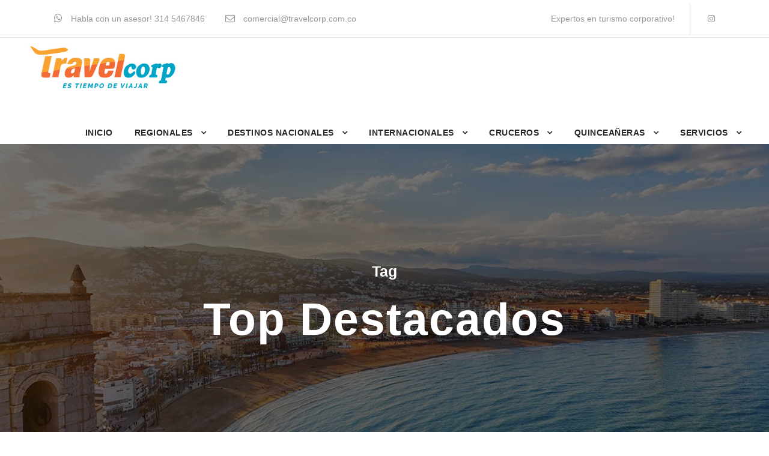

--- FILE ---
content_type: text/css
request_url: https://travelcorp.com.co/wp-content/litespeed/ucss/5e51bbc8781e0957b9e9d9e744a62925.css?ver=d12a6
body_size: 7152
content:
ul{box-sizing:border-box}:root{--wp--preset--font-size--normal:16px;--wp--preset--font-size--huge:42px}html :where([style*=border-right-color]){border-right-style:solid}html :where([style*=border-width]){border-style:solid}html :where([style*=border-bottom-width]){border-bottom-style:solid}html :where(img[class*=wp-image-]){height:auto;max-width:100%}@font-face{font-display:swap;font-family:"FontAwesome";src:url(/wp-content/plugins/goodlayers-core/plugins/fontawesome/fontawesome-webfont.eot?v=4.7.0);src:url(/wp-content/plugins/goodlayers-core/plugins/fontawesome/fontawesome-webfont.eot?#iefix&v=4.7.0)format("embedded-opentype"),url(/wp-content/plugins/goodlayers-core/plugins/fontawesome/fontawesome-webfont.woff2?v=4.7.0)format("woff2"),url(/wp-content/plugins/goodlayers-core/plugins/fontawesome/fontawesome-webfont.woff?v=4.7.0)format("woff"),url(/wp-content/plugins/goodlayers-core/plugins/fontawesome/fontawesome-webfont.ttf?v=4.7.0)format("truetype"),url(/wp-content/plugins/goodlayers-core/plugins/fontawesome/fontawesome-webfont.svg?v=4.7.0#fontawesomeregular)format("svg");font-weight:400;font-style:normal;font-display:block}.fa{display:inline-block;font:14px/1 FontAwesome;font-size:inherit;text-rendering:auto;-webkit-font-smoothing:antialiased;-moz-osx-font-smoothing:grayscale}.fa-envelope-o:before{content:""}.fa-heart:before{content:""}.fa-star:before{content:""}.fa-close:before{content:""}.fa-headphones:before{content:""}.fa-info-circle:before{content:""}.fa-eye:before{content:""}.fa-plane:before{content:""}.fa-calendar:before{content:""}.fa-heart-o:before{content:""}.fa-phone:before{content:""}.fa-users:before{content:""}.fa-bars:before{content:""}.fa-angle-up:before{content:""}.fa-dollar:before{content:""}.fa-instagram:before{content:""}.fa-arrow-circle-o-right:before{content:""}.fa-dot-circle-o:before{content:""}.fa-cab:before{content:""}.fa-support:before{content:""}.fa-whatsapp:before{content:""}@font-face{font-display:swap;font-family:ElegantIcons;src:url(/wp-content/plugins/goodlayers-core/plugins/elegant/ElegantIcons.eot);src:url(/wp-content/plugins/goodlayers-core/plugins/elegant/ElegantIcons.eot?#iefix)format("embedded-opentype"),url(/wp-content/plugins/goodlayers-core/plugins/elegant/ElegantIcons.woff)format("woff"),url(/wp-content/plugins/goodlayers-core/plugins/elegant/ElegantIcons.ttf)format("truetype"),url(/wp-content/plugins/goodlayers-core/plugins/elegant/ElegantIcons.svg#ElegantIcons)format("svg");font-weight:400;font-style:normal;font-display:block}.icon_clock_alt,.icon_close,.icon_compass_alt,.icon_images,.icon_phone,.icon_ribbon_alt,.icon_star_alt{font-family:ElegantIcons;speak:none;font-style:normal;font-weight:400;font-variant:normal;text-transform:none;line-height:1;-webkit-font-smoothing:antialiased}.icon_close:before{content:"M"}.icon_clock_alt:before{content:"}"}.icon_images:before{content:""}.icon_ribbon_alt:before{content:""}.icon_compass_alt:before{content:""}.icon_star_alt:before{content:""}.icon_phone:before{content:""}@font-face{font-display:swap;font-family:lg;src:url(/wp-content/plugins/goodlayers-core/plugins/skin-lightgallery/lg.woff2?io9a6k)format("woff2"),url(/wp-content/plugins/goodlayers-core/plugins/skin-lightgallery/lg.ttf?io9a6k)format("truetype"),url(/wp-content/plugins/goodlayers-core/plugins/skin-lightgallery/lg.woff?io9a6k)format("woff"),url(/wp-content/plugins/goodlayers-core/plugins/skin-lightgallery/lg.svg?io9a6k#lg)format("svg");font-weight:400;font-style:normal;font-display:block}.gdlr-core-page-builder-body{-webkit-font-smoothing:antialiased;-moz-osx-font-smoothing:grayscale}.gdlr-core-page-builder-body p{margin-top:0;margin-bottom:20px;font-size:inherit;line-height:inherit}.gdlr-core-page-builder-body ul{margin-top:0}.gdlr-core-page-builder-body img{max-width:100%;height:auto}.gdlr-core-page-builder-body a{text-decoration:none;transition:background 300ms,color 300ms,border-color 300ms,opacity 300ms;-moz-transition:background 300ms,color 300ms,border-color 300ms,opacity 300ms;-o-transition:background 300ms,color 300ms,border-color 300ms,opacity 300ms;-webkit-transition:background 300ms,color 300ms,border-color 300ms,opacity 300ms}.gdlr-core-flexslider.flexslider ul.slides:after{content:" ";display:block;clear:both;visibility:hidden;line-height:0;height:0}.gdlr-core-container{margin-left:auto;margin-right:auto}.gdlr-core-item-pdb{padding-bottom:30px}.gdlr-core-media-image{line-height:0;position:relative}.gdlr-core-left-align{text-align:left}.gdlr-core-center-align,.gdlr-core-flexslider.flexslider[data-type=slider] ul.slides>li{text-align:center}.gdlr-core-column-20{float:left;width:33.3333%}.gdlr-core-column-30{float:left;width:50%}.gdlr-core-column-60{float:none;width:100%}.gdlr-core-column-first{clear:left}::placeholder{opacity:1}.gdlr-core-pbf-wrapper{padding:60px 0 30px;position:relative}.gdlr-core-pbf-wrapper-container{margin-left:auto;margin-right:auto}.gdlr-core-pbf-column,.gdlr-core-pbf-column-content-margin{position:relative;transition:border-color 200ms;-moz-transition:border-color 200ms;-o-transition:border-color 200ms;-webkit-transition:border-color 200ms}.gdlr-core-pbf-column-content{position:relative;margin-left:auto;margin-right:auto;min-height:1px}.gdlr-core-pbf-element{clear:both}.gdlr-core-pbf-wrapper-container{display:flex;flex-wrap:wrap}.gdlr-core-pbf-wrapper-container>.gdlr-core-pbf-element,.traveltour-logo img,.traveltour-logo-inner img,div#tourmaster-page-wrapper{width:100%}.gdlr-core-pbf-background-wrap{position:absolute;top:0;right:0;bottom:0;left:0;overflow:hidden;z-index:-2;transition:border-color 300ms,border-width 100ms;-moz-transition:border-color 300ms,border-width 100ms;-o-transition:border-color 300ms,border-width 100ms;-webkit-transition:border-color 300ms,border-width 100ms}.gdlr-core-button{font-size:13px;padding:15px 33px;display:inline-block;-webkit-appearance:none;border-radius:27px;-moz-border-radius:27px;-webkit-border-radius:27px}.gdlr-core-button .gdlr-core-content{display:inline-block;vertical-align:middle}.gdlr-core-button i{vertical-align:middle;line-height:1;transition:color 300ms;-moz-transition:color 300ms;-o-transition:color 300ms;-webkit-transition:color 300ms}.gdlr-core-button i.gdlr-core-pos-left{margin-right:10px}.gdlr-core-space-shortcode{display:block}.gdlr-core-title-item .gdlr-core-title-item-title{font-size:41px;font-weight:800;display:inline-block;text-transform:uppercase;letter-spacing:1px;margin-bottom:0;transition:color 200ms;-moz-transition:color 200ms;-o-transition:color 200ms;-webkit-transition:color 200ms}.gdlr-core-title-item .gdlr-core-title-item-title i{margin-right:30px}.gdlr-core-title-item .gdlr-core-title-item-title-wrap{position:relative}.gdlr-core-title-item-left-icon{float:left;margin-right:30px;margin-top:10px;font-size:30px}.gdlr-core-icon-list-item ul{margin-left:0;list-style:none;margin-bottom:0}.gdlr-core-icon-list-item ul li{margin-bottom:10px}.gdlr-core-icon-list-item ul li:first-child{padding-top:0}.gdlr-core-icon-list-item .gdlr-core-icon-list-icon-wrap{float:left;margin-right:15px;vertical-align:middle;position:relative;line-height:1;margin-top:3px}.gdlr-core-icon-list-item .gdlr-core-icon-list-icon{display:inline-block;font-size:14px;width:14px;text-align:center;transition:opacity 200ms,transform 200ms;-moz-transition:opacity 200ms,-moz-transform 200ms;-o-transition:opacity 200ms,-o-transform 200ms;-webkit-transition:opacity 200ms,-webkit-transform 200ms}.gdlr-core-icon-list-item .gdlr-core-icon-list-content-wrap{overflow:hidden;padding-right:15px}.gdlr-core-icon-list-item .gdlr-core-icon-list-content{font-size:14px;display:block}.gdlr-core-gallery-item .gdlr-core-gallery-list{text-align:center;overflow:hidden}.gdlr-core-divider-item{position:relative;z-index:1;margin-bottom:30px}.gdlr-core-divider-item-normal .gdlr-core-divider-line{border-bottom-width:1px;border-bottom-style:solid}.gdlr-core-flexslider.flexslider ul.slides{zoom:1;margin-left:0;margin-bottom:0;list-style:none}.gdlr-core-flexslider.flexslider ul.slides>li{margin-bottom:0;display:none;-webkit-backface-visibility:hidden}.gdlr-core-flexslider{position:relative}ul.gdlr-core-custom-menu-widget.gdlr-core-menu-style-plain{margin-left:0;list-style:none}@media only screen and (max-width:767px){.gdlr-core-pbf-wrapper{padding-left:0!important;padding-right:0!important}.gdlr-core-pbf-wrapper-full,body .gdlr-core-container{max-width:500px;padding-left:15px;padding-right:15px}.gdlr-core-pbf-column-content-margin{padding-left:0!important;padding-right:0!important;margin-left:0!important;margin-right:0!important}.gdlr-core-column-20,.gdlr-core-column-30,.gdlr-core-column-60{width:100%}.gdlr-core-pbf-column-content{min-height:0}.gdlr-core-gallery-item .gdlr-core-gallery-list{margin-top:0!important}}.gdlr-core-widget-list-shortcode{background-color:#f5f5f5;color:#949494;border-style:solid}.gdlr-core-widget-list-shortcode ul{list-style:none;margin-left:0;padding-bottom:5px}.gdlr-core-widget-list-shortcode ul li{border-top-width:1px;border-top-style:solid;padding:13px 27px;border-color:#e1e1e1}.gdlr-core-widget-list-shortcode ul li:first-child{border-top:none}.gdlr-core-widget-list-shortcode .gdlr-core-widget-list-shortcode-title{font-size:14px;font-weight:600;padding:35px 27px 0;margin-bottom:13px;color:#252525}.gdlr-core-widget-box-shortcode{font-size:13px;padding:40px 35px 10px;position:relative;background-size:cover;background-position:center}.gdlr-core-widget-box-shortcode .gdlr-core-widget-box-shortcode-title{font-size:21px}.gdlr-core-widget-box-shortcode .gdlr-core-widget-box-shortcode-content{overflow:hidden}.gdlr-core-page-builder-body .clearfix:before{display:none}@font-face{font-display:swap;font-family:"gdl-travel";src:url(/wp-content/plugins/tourmaster/plugins/gdlr-travel/fonts/gdl-travel.eot?6to6tk);src:url(/wp-content/plugins/tourmaster/plugins/gdlr-travel/fonts/gdl-travel.eot?6to6tk#iefix)format("embedded-opentype"),url(/wp-content/plugins/tourmaster/plugins/gdlr-travel/fonts/gdl-travel.ttf?6to6tk)format("truetype"),url(/wp-content/plugins/tourmaster/plugins/gdlr-travel/fonts/gdl-travel.woff?6to6tk)format("woff"),url(/wp-content/plugins/tourmaster/plugins/gdlr-travel/fonts/gdl-travel.svg?6to6tk#gdl-travel)format("svg");font-weight:400;font-style:normal;font-display:block}.clearfix:after{content:" ";display:block;clear:both;visibility:hidden;line-height:0;height:0}.tourmaster-column-30{float:left;width:50%}.tourmaster-column-first{clear:left}.tourmaster-media-image{line-height:0;position:relative}.single-tour .tourmaster-with-sidebar .tourmaster-single-header-title-wrap,.single-tour .tourmaster-with-sidebar .tourmaster-single-review{padding-right:410px}.single-tour .tourmaster-with-sidebar .gdlr-core-container,.single-tour .tourmaster-with-sidebar .tourmaster-single-related-tour-container{padding-right:430px}.tourmaster-tour-booking-bar-anchor,.tourmaster-tour-booking-bar-outer,.tourmaster-tour-booking-bar-wrap{width:370px}.tourmaster-single-header{background-size:cover;background-position:center;position:relative;overflow:hidden}.tourmaster-single-header-overlay{position:absolute;right:0;bottom:0;left:0;background:url(/wp-content/plugins/tourmaster/images/single-tour-gradient.png)bottom repeat-x}.tourmaster-single-header-background-overlay{background:#000;position:absolute;top:0;right:0;bottom:0;left:0}.tourmaster-single-header-container-inner,.tourmaster-tour-booking-bar-container-inner{position:relative}.tourmaster-tour-booking-bar-container-inner .tourmaster-tour-booking-bar-anchor,.tourmaster-tour-booking-bar-container-inner .tourmaster-tour-booking-bar-wrap{position:absolute;right:0;z-index:98}.tourmaster-single-related-tour{margin-bottom:40px}.tourmaster-single-related-tour .tourmaster-single-related-tour-title{font-size:24px;font-weight:600;margin-bottom:28px}.tourmaster-single-review{margin-bottom:18px}.tourmaster-single-review-head{border-top-width:2px;border-style:solid;border-bottom-width:2px;padding:30px 0;margin-bottom:40px}.tourmaster-single-review-head .tourmaster-tour-rating{float:left;padding:10px 0}.tourmaster-single-review-head .tourmaster-tour-rating-text{font-size:15px;font-weight:600;margin-right:15px;line-height:25px;float:left}.tourmaster-single-review-head .tourmaster-tour-rating i{font-size:16px;margin-right:2px;line-height:25px;float:left}.tourmaster-single-review-head .tourmaster-single-review-filter{float:right}.tourmaster-single-review-head .tourmaster-single-review-sort-by{float:left;line-height:25px;padding:10px 0;margin-right:20px}.tourmaster-single-review-sort-by .tourmaster-head{font-weight:700;margin-right:15px}.tourmaster-single-review-sort-by .tourmaster-sort-by-field{margin-right:15px;padding-right:20px;position:relative;cursor:pointer}.tourmaster-single-review-sort-by .tourmaster-sort-by-field:after{content:"";font-family:fontAwesome;position:absolute;right:0;top:6px;line-height:1}.tourmaster-single-review-sort-by .tourmaster-sort-by-field.tourmaster-active:after{content:"";top:0}.tourmaster-single-review-head .tourmaster-single-review-filter-by{float:left;width:170px}.tourmaster-single-review-content{padding-bottom:30px}.tourmaster-single-review-content .tourmaster-single-review-content-item{margin-bottom:30px}.tourmaster-single-review-content .tourmaster-single-review-user{float:left;text-align:center;padding-right:50px}.tourmaster-single-review-content .tourmaster-single-review-avatar{width:65px;height:65px;overflow:hidden;margin:0 auto 15px;border-radius:50%;-moz-border-radius:50%;-webkit-border-radius:50%}.tourmaster-single-review-content .tourmaster-single-review-user-name{font-size:14px;margin-bottom:4px}.tourmaster-single-review-content .tourmaster-single-review-user-type{font-size:12px}.tourmaster-single-review-content .tourmaster-single-review-detail{overflow:hidden;padding-bottom:30px;border-bottom-width:1px;border-bottom-style:solid}.tourmaster-single-review-content .tourmaster-single-review-detail-rating{font-size:14px;margin-bottom:6px}.tourmaster-single-review-content .tourmaster-single-review-detail-date{font-size:13px;font-style:italic}.tourmaster-single-review-content .tourmaster-single-review-detail-rating i{margin-right:4px}.tourmaster-header-price{box-shadow:0-2px 3px rgb(0 0 0/.2);-moz-box-shadow:0-2px 3px rgb(0 0 0/.2);-webkit-box-shadow:0-2px 3px rgb(0 0 0/.2)}.tourmaster-header-price .tourmaster-header-price-ribbon{font-size:16px;text-align:center;font-weight:600;padding:12px}.tourmaster-header-price .tourmaster-header-price-wrap{position:relative;text-align:center;padding:38px 20px 34px}.tourmaster-header-price .tourmaster-tour-price-wrap{position:relative}.tourmaster-header-price .tourmaster-tour-price-wrap:before{font-family:"ElegantIcons";content:"";font-size:23px;margin-right:15px}.tourmaster-header-price .tourmaster-tour-price{text-align:center;font-weight:500}.tourmaster-header-price .tourmaster-tour-price .tourmaster-head{font-size:14px;margin-right:10px}.tourmaster-header-price .tourmaster-tour-price .tourmaster-tail{font-size:32px;margin-right:15px;font-weight:800}.tourmaster-header-price .tourmaster-tour-price-info{vertical-align:top;margin-left:-5px}.tourmaster-tour-booking-bar-wrap .tourmaster-header-price{margin-left:0;margin-right:0;display:none}.tourmaster-tour-booking-bar-wrap .tourmaster-booking-bottom{border-top-width:1px;border-top-style:solid}.tourmaster-tour-booking-bar-wrap .tourmaster-save-wish-list{padding:28px 0;text-align:center;float:left;width:70%;border-right-width:1px;border-right-style:solid;cursor:pointer;line-height:1}.tourmaster-tour-booking-bar-wrap .tourmaster-save-wish-list i{margin-right:12px}.tourmaster-save-wish-list .tourmaster-save-wish-list-icon-wrap{position:relative}.tourmaster-save-wish-list .tourmaster-save-wish-list-icon-wrap i{transition:opacity 200ms,transform 200ms;-moz-transition:opacity 200ms,-moz-transform 200ms;-o-transition:opacity 200ms,-o-transform 200ms;-webkit-transition:opacity 200ms,-webkit-transform 200ms}.tourmaster-save-wish-list .tourmaster-icon-inactive{opacity:1;transform:scale(1);-moz-transform:scale(1);-webkit-transform:scale(1);-ms-transform:scale(1)}.tourmaster-save-wish-list .tourmaster-icon-active{opacity:0;position:absolute;transform:scale(0);-moz-transform:scale(0);-webkit-transform:scale(0);-ms-transform:scale(0)}.tourmaster-tour-booking-bar-wrap .tourmaster-view-count{padding:28px 0;text-align:center;overflow:hidden;line-height:1}.tourmaster-tour-booking-bar-wrap .tourmaster-view-count i{margin-right:12px}.tourmaster-tour-booking-bar-wrap .tourmaster-tour-booking-bar-widget{padding-top:60px}.tourmaster-tour-booking-bar-wrap .tourmaster-tour-booking-enquiry-wrap{padding:40px 34px;position:relative}.tourmaster-tour-booking-bar-wrap .tourmaster-enquiry-field{margin-bottom:22px}.tourmaster-tour-booking-bar-wrap .tourmaster-enquiry-field .tourmaster-head{margin-bottom:8px}.tourmaster-tour-booking-bar-wrap .tourmaster-enquiry-form .tourmaster-button{width:100%;transition:opacity 300ms;-moz-transition:opacity 300ms;-o-transition:opacity 300ms;-webkit-transition:opacity 300ms}.tourmaster-enquiry-form .tourmaster-enquiry-form-message{display:none;font-size:13px;font-weight:500;padding:15px 20px 13px;border-width:1px;border-style:solid;margin-bottom:24px}.tourmaster-enquiry-form .tourmaster-enquiry-term{font-size:16px;margin-bottom:27px;margin-top:-12px}.tourmaster-enquiry-form .tourmaster-enquiry-term .tourmaster-enquiry-form-message{margin-top:15px;display:none}.tourmaster-form-field input[type=email],.tourmaster-form-field input[type=text],.tourmaster-form-field select,.tourmaster-form-field textarea{font-size:13px;height:48px;padding:12px 17px;width:100%;border:0;outline:0;border-radius:0;-moz-border-radius:0;-webkit-border-radius:0;box-sizing:border-box;-moz-box-sizing:border-box;-webkit-box-sizing:border-box}.tourmaster-form-field textarea{height:125px}.tourmaster-form-field select,.tourmaster-form-field select:focus{box-shadow:none;-moz-box-shadow:none;-webkit-box-shadow:none;-webkit-appearance:none;-moz-appearance:none;appearance:none}.tourmaster-form-field .tourmaster-combobox-wrap,.tourmaster-form-field .tourmaster-type-datepicker .tourmaster-tail{position:relative}.tourmaster-form-field .tourmaster-combobox-wrap:after{font-family:fontAwesome;content:"";font-size:14px;line-height:20px;position:absolute;right:16px;top:50%;margin-top:-13px;pointer-events:none}input[type=submit].tourmaster-button{cursor:pointer;font-size:12.5px;text-transform:uppercase;font-weight:600;display:inline-block}.tourmaster-form-field.tourmaster-with-border input[type=email],.tourmaster-form-field.tourmaster-with-border input[type=text],.tourmaster-form-field.tourmaster-with-border select,.tourmaster-form-field.tourmaster-with-border textarea{border-width:2px;border-style:solid}.tourmaster-form-field .tourmaster-type-datepicker .tourmaster-tail input{cursor:pointer}.tourmaster-form-field .tourmaster-type-datepicker .tourmaster-tail i{pointer-events:none;position:absolute;right:15px;top:50%;margin-top:-8px}.tourmaster-tour-title-item{margin-bottom:30px}.tourmaster-tour-title-item .tourmaster-tour-title-item-title{font-size:26px;font-weight:800;margin-bottom:15px}.tourmaster-tour-title-item .tourmaster-tour-rating-text{font-size:14px;margin-left:15px}.tourmaster-tour-title-item .tourmaster-tour-rating i{font-size:16px}.tourmaster-tour-rating{font-size:13px}.tourmaster-tour-rating i{margin-left:4px}.tourmaster-tour-rating i:first-child,.traveltour-top-bar-right-social a:first-child{margin-left:0}.tourmaster-tour-rating-text{margin-left:6px;font-size:11px;font-weight:400}.tourmaster-thumbnail-ribbon{line-height:1;z-index:2;position:absolute;top:30px;font-size:14px;font-weight:600;padding:14px 20px 14px 30px;left:-10px}.tourmaster-thumbnail-ribbon .tourmaster-thumbnail-ribbon-cornor{position:absolute;left:-10px;bottom:-10px;width:0;height:0;border-style:solid;background:url(/wp-content/plugins/tourmaster/images/ribbon-corner-shadow.png)0 0 no-repeat;border-width:0 10px 10px;border-left-color:#fff0;border-top-color:#fff0;border-bottom-color:#fff0}.tourmaster-tour-item{padding-bottom:30px}.tourmaster-tour-item .tourmaster-tour-thumbnail{position:relative;overflow:hidden}.tourmaster-tour-grid{margin-bottom:40px;position:relative}.tourmaster-tour-grid .tourmaster-tour-title{font-weight:800;margin-bottom:5px}.tourmaster-tour-grid .tourmaster-tour-thumbnail{margin-bottom:28px;overflow:hidden}.tourmaster-tour-grid .tourmaster-tour-content-wrap{position:relative}.tourmaster-tour-grid .tourmaster-tour-rating{margin-top:15px}.tourmaster-tour-grid .tourmaster-tour-price{font-size:22px;font-weight:800;line-height:1}.tourmaster-tour-grid .tourmaster-tour-price .tourmaster-head{font-size:15px;margin-bottom:7px;font-weight:400}.tourmaster-tour-grid.tourmaster-price-right-title .tourmaster-tour-title{padding-right:100px}.tourmaster-tour-grid.tourmaster-price-right-title .tourmaster-tour-price-wrap{text-align:right;position:absolute;top:0;right:0}.tourmaster-tour-grid.tourmaster-price-right-title .tourmaster-tour-price,.tourmaster-tour-grid.tourmaster-price-right-title .tourmaster-tour-price .tourmaster-head{display:block}.tourmaster-content-navigation-item-wrap{overflow:hidden}.tourmaster-content-navigation-item-outer{position:relative;z-index:1}.tourmaster-content-navigation-item-outer .tourmaster-content-navigation-tab{font-size:14px;font-weight:600;padding:28px 25px;display:inline-block;margin-right:10px}.tourmaster-content-navigation-item-outer .tourmaster-content-navigation-slider{position:absolute;bottom:0;height:3px}.tourmaster-content-navigation-item-outer .tourmaster-content-navigation-item{position:relative}.tourmaster-lightbox-content-wrap{display:none}@font-face{font-display:swap;font-family:"Flaticon";src:url(/wp-content/plugins/tourmaster/plugins/flaticon/Flaticon.eot);src:url(/wp-content/plugins/tourmaster/plugins/flaticon/Flaticon.eot?#iefix)format("embedded-opentype"),url(/wp-content/plugins/tourmaster/plugins/flaticon/Flaticon.woff)format("woff"),url(/wp-content/plugins/tourmaster/plugins/flaticon/Flaticon.ttf)format("truetype"),url(/wp-content/plugins/tourmaster/plugins/flaticon/Flaticon.svg#Flaticon)format("svg");font-weight:400;font-style:normal}@media screen and (-webkit-min-device-pixel-ratio:0){@font-face{font-display:swap;font-family:"Flaticon";src:url(/wp-content/plugins/tourmaster/plugins/flaticon/Flaticon.svg#Flaticon)format("svg")}}.tourmaster-urgency-message{position:fixed;right:30px;bottom:30px;padding:30px 40px;width:350px;max-width:100%;z-index:99;cursor:pointer}.tourmaster-urgency-message .tourmaster-urgency-message-icon{float:left;margin-right:20px;font-size:21px}.tourmaster-urgency-message .tourmaster-urgency-message-text{overflow:hidden;font-size:13px}body input[type=submit].tourmaster-button,body input[type=submit].tourmaster-button:hover{color:#fff;background-color:#f97150}.tourmaster-tour-style-2 .tourmaster-content-navigation-item-outer .tourmaster-content-navigation-slider{height:2px}.tourmaster-tour-style-2 .tourmaster-tour-booking-bar-wrap .tourmaster-header-price{display:block;padding-top:38px}.tourmaster-tour-style-2 .tourmaster-tour-booking-bar-anchor,.tourmaster-tour-style-2 .tourmaster-tour-booking-bar-wrap{margin-top:-65px}.tourmaster-tour-style-2 .tourmaster-header-price{box-shadow:none;-webkit-box-shadow:none}.tourmaster-tour-style-2 .tourmaster-header-price .tourmaster-header-price-ribbon,.tourmaster-tour-style-2 .tourmaster-header-price .tourmaster-header-price-wrap{text-align:left;padding:0 30px}.tourmaster-tour-style-2 .tourmaster-tour-booking-bar-wrap .fa-calendar:before{content:"";font-family:ElegantIcons}.tourmaster-tour-style-2 .tourmaster-form-field.tourmaster-with-border input[type=email],.tourmaster-tour-style-2 .tourmaster-form-field.tourmaster-with-border input[type=text],.tourmaster-tour-style-2 .tourmaster-form-field.tourmaster-with-border select,.tourmaster-tour-style-2 .tourmaster-form-field.tourmaster-with-border textarea{border-width:1px;font-weight:500;padding:15px 17px}.tourmaster-tour-style-2 .tourmaster-form-field .tourmaster-combobox-wrap:after{font-family:ElegantIcons;content:"3"}.tourmaster-tour-style-2 .tourmaster-tour-booking-bar-wrap .tourmaster-booking-bottom{border:0;text-align:right;padding:0 34px 40px;margin-top:-22px;font-size:13px;position:relative}.tourmaster-tour-style-2 .tourmaster-tour-booking-bar-wrap .tourmaster-save-wish-list{background:#fff0;padding:0;float:none;width:auto;display:inline;border:0}.tourmaster-tour-style-2 .tourmaster-tour-booking-bar-wrap .tourmaster-view-count{padding:0;float:none;width:auto;display:inline;margin-left:30px}.tourmaster-tour-style-2 .tourmaster-tour-booking-bar-wrap .tourmaster-booking-bottom i{font-size:15px}@media only screen and (max-width:999px){.tourmaster-content-navigation-item-wrap{display:none}.single-tour .tourmaster-with-sidebar .tourmaster-single-header-title-wrap{padding:150px 20px 30px}.single-tour.tourmaster-body .gdlr-core-container{padding-left:20px;padding-right:20px}.single-tour .tourmaster-with-sidebar .tourmaster-single-review{padding-left:0;padding-right:0}.single-tour .tourmaster-with-sidebar .tourmaster-single-related-tour-container{padding-left:15px;padding-right:15px}.single-tour .tourmaster-single-review-content{padding-left:0}.tourmaster-single-review-content .tourmaster-single-review-user{width:170px;padding-right:10px}.tourmaster-tour-booking-bar-wrap .tourmaster-header-price{display:block}.tourmaster-tour-booking-bar-container-inner .tourmaster-tour-booking-bar-anchor{display:none}.tourmaster-tour-booking-bar-container-inner .tourmaster-tour-booking-bar-wrap{max-width:100%;margin:50px auto!important;position:static}.tourmaster-tour-booking-bar-anchor,.tourmaster-tour-booking-bar-outer,.tourmaster-tour-booking-bar-wrap{max-width:100%}body.single-tour.tourmaster-bottom-booking-bar .tourmaster-template-wrapper{display:flex;flex-direction:column;width:100%}body.single-tour.tourmaster-bottom-booking-bar .tourmaster-template-wrapper>div{width:100%}body.single-tour.tourmaster-bottom-booking-bar .tourmaster-tour-booking-bar-container.tourmaster-container{order:2}body.single-tour.tourmaster-bottom-booking-bar .tourmaster-single-related-tour{order:3}}@media only screen and (max-width:767px){.single-tour.tourmaster-body .tourmaster-single-related-tour-container,.tourmaster-body .tourmaster-container{max-width:500px;padding-left:15px;padding-right:15px}.tourmaster-column-30{width:100%}.tourmaster-single-review-content .tourmaster-single-review-user{padding-right:0;float:none;margin:0 auto 25px}}@media only screen and (max-width:425px){.tourmaster-urgency-message{padding:20px;left:0;right:0;bottom:0;margin:0 auto}.tourmaster-header-price .tourmaster-tour-price .tourmaster-head{font-size:12px}.tourmaster-header-price .tourmaster-tour-price-wrap:before{font-size:20px}.tourmaster-header-price .tourmaster-header-price-wrap{padding-left:10px;padding-right:10px}}.tourmaster-single-review-content{padding-left:30px}.tourmaster-single-review-content .tourmaster-single-review-user{width:190px}.tourmaster-tour-booking-bar-wrap .tourmaster-form-field input[type=text],.tourmaster-tour-booking-bar-wrap .tourmaster-form-field select{font-size:14px;font-weight:500;height:60px}.tourmaster-mobile-booknow-bar{display:none;font-size:19px;color:#3a3a3a;font-weight:500;position:fixed;bottom:0;left:0;right:0;background:#fff;align-items:center;justify-content:space-between;padding:8px 8px 8px 20px;box-shadow:0 0 20px rgb(0 0 0/.15);z-index:999}.tourmaster-mobile-booknow-bar .tourmaster-head{font-size:16px;margin-right:8px;color:gray}.tourmaster-mobile-booknow-bar .tourmaster-button{font-size:17px;background:#000;color:#fff;padding:4px 20px;cursor:pointer}@media only screen and (max-width:767px){.tourmaster-mobile-booknow-bar{display:flex}}.tourmaster-container{max-width:1260px;margin-left:auto;margin-right:auto}.tourmaster-container,.tourmaster-item-pdlr{padding-left:20px;padding-right:20px}.tourmaster-item-mglr{margin-left:20px;margin-right:20px}.tourmaster-content-navigation-item-outer .tourmaster-content-navigation-slider{background:#f97150}.single-tour .tourmaster-combobox-wrap:after,.tourmaster-form-field .tourmaster-combobox-wrap:after,.tourmaster-save-wish-list-icon-wrap .tourmaster-icon-active,.tourmaster-tour-item .tourmaster-tour-grid .tourmaster-tour-price .tourmaster-tail,.tourmaster-urgency-message .tourmaster-urgency-message-icon{color:#f97150}.tourmaster-body .tourmaster-form-field input[type=email],.tourmaster-body .tourmaster-form-field input[type=email]:focus,.tourmaster-body .tourmaster-form-field input[type=text],.tourmaster-body .tourmaster-form-field input[type=text]:focus,.tourmaster-body .tourmaster-form-field select,.tourmaster-body .tourmaster-form-field textarea,.tourmaster-body .tourmaster-form-field textarea:focus{color:#545454;background:#fff}.tourmaster-form-field.tourmaster-with-border input[type=email],.tourmaster-form-field.tourmaster-with-border input[type=text],.tourmaster-form-field.tourmaster-with-border select,.tourmaster-form-field.tourmaster-with-border textarea{border-color:#e5e5e5}a,big,body,div,footer,form,header,html,i,img,li,span{margin:0}a,big,body,div,footer,form,h1,h3,h4,h6,header,html,i,img,li,p,span,ul{border:0;outline:0;vertical-align:baseline;background:#fff0;padding:0}.clear,footer,header{display:block}ul{list-style:disc;margin:0 0 20px 35px}ul ul{list-style:circle}input[type=submit]{margin:0}a img,input,select{vertical-align:middle}i{font-style:italic}html{box-sizing:border-box;-moz-box-sizing:border-box;-webkit-box-sizing:border-box}*,:after,:before{box-sizing:inherit;-moz-box-sizing:inherit;-webkit-box-sizing:inherit}body{-webkit-font-smoothing:antialiased;-moz-osx-font-smoothing:grayscale;word-wrap:break-word;word-break:break-word}h1,h3,h4,h6,p{margin:0 0 20px}h1,h3,h4,h6{line-height:1.2}.clear{clear:both;visibility:hidden;line-height:0;height:0;zoom:1}.clearfix{zoom:1}.alignnone{margin:5px 20px 20px 0}.traveltour-body-outer-wrapper{position:relative;overflow:hidden}.traveltour-body-wrapper.traveltour-with-frame{position:relative}.traveltour-page-wrapper{clear:both}.traveltour-container{margin-left:auto;margin-right:auto}.traveltour-column-15{float:left;width:25%}.traveltour-sidebar-area{padding-top:60px}a{text-decoration:none;transition:background 300ms,color 300ms,border-color 300ms;-moz-transition:background 300ms,color 300ms,border-color 300ms;-o-transition:background 300ms,color 300ms,border-color 300ms;-webkit-transition:background 300ms,color 300ms,border-color 300ms}img{max-width:100%;height:auto}.traveltour-body-wrapper{overflow:hidden;z-index:1}input,textarea{border-width:1px 1px 2px;border-style:solid}input:focus,input[type=submit]:focus,textarea:focus{outline:0}input[type=submit]{font-size:13px;font-weight:700;text-transform:uppercase;letter-spacing:.8px;padding:15px 33px;display:inline-block;-webkit-appearance:none;border-width:0;border-style:solid;cursor:pointer;transition:background 300ms,color 300ms,border-color 300ms;-moz-transition:background 300ms,color 300ms,border-color 300ms;-o-transition:background 300ms,color 300ms,border-color 300ms;-webkit-transition:background 300ms,color 300ms,border-color 300ms}.traveltour-top-bar{position:relative;border-bottom-style:solid;line-height:22px}.traveltour-top-bar-background{position:absolute;right:0;left:0;top:0;bottom:0}.traveltour-top-bar-container{position:relative;margin-left:auto;margin-right:auto}.traveltour-header-style-plain.traveltour-style-menu-right .traveltour-logo,.traveltour-top-bar-left,.traveltour-top-bar-left .traveltour-top-bar-left-text{float:left}.traveltour-header-style-plain.traveltour-style-menu-right .traveltour-navigation,.traveltour-top-bar-right{float:right}.traveltour-top-bar-right-text{display:inline;float:left}.traveltour-top-bar-right-social{display:inline;margin-left:25px;float:left}.traveltour-top-bar-right-social a{margin-left:21px}.traveltour-top-bar.traveltour-with-divider .traveltour-top-bar-right>div:before{content:" ";width:1px;color:#fff0;border-left-width:1px;border-left-style:solid;vertical-align:middle;margin:0 29px 0 0;line-height:0}.traveltour-top-bar.traveltour-with-divider .traveltour-top-bar-right>div:first-child:before{display:none}.traveltour-mm-menu-wrap{display:none}.traveltour-mobile-button-hamburger-with-border{font-size:16px;padding:6px;line-height:0;width:32px;height:32px;text-align:center;display:inline-block;border-width:2px;border-style:solid;border-radius:3px;-moz-border-radius:3px;-webkit-border-radius:3px;box-sizing:border-box;-moz-box-sizing:border-box;-webkit-box-sizing:border-box}.traveltour-mobile-menu{float:left;margin-top:-8px;margin-left:30px}.traveltour-mobile-menu-right{position:absolute;right:30px;top:50%;margin-top:-9px}.traveltour-navigation .sf-menu{display:inline-block;line-height:1.7;text-align:left;margin-bottom:0}.traveltour-navigation .sf-menu>li:first-child{padding-left:0}.traveltour-navigation .sf-menu>li:last-child{padding-right:0}.traveltour-navigation .sf-menu>li>a{letter-spacing:.5px}.traveltour-navigation-submenu-indicator .sf-menu>li>a.sf-with-ul-pre:after{display:inline-block;margin-left:13px;content:"";font-family:fontAwesome}.traveltour-navigation .sf-menu>.traveltour-normal-menu li{padding:1px 11px}.traveltour-navigation .sf-menu>.traveltour-normal-menu li:first-child{padding-top:12px}.traveltour-navigation .sf-menu>.traveltour-normal-menu li:last-child{padding-bottom:12px}.traveltour-navigation .sf-menu>.traveltour-normal-menu li>a{display:block;padding:6px 30px 6px 12px;position:relative}.traveltour-navigation .sf-menu>.traveltour-normal-menu li>a.sf-with-ul-pre:after{position:absolute;right:10px;content:"";font-family:fontAwesome}.traveltour-navigation .sf-menu>.traveltour-normal-menu .sub-menu{font-size:14px}.traveltour-navigation .traveltour-navigation-slide-bar-style-1{border-bottom-width:3px;border-bottom-style:solid;position:absolute;display:none;margin-top:-8px;padding-top:5px;overflow:hidden}.traveltour-navigation .traveltour-navigation-slide-bar-style-1:before{content:" ";display:block;width:0;height:0;position:absolute;left:50%;margin-left:-3px;bottom:0;border-width:0 5px 5px;border-style:solid;border-color:#fff0}.traveltour-logo{position:relative}.traveltour-header-container{position:relative;margin-left:auto;margin-right:auto}.traveltour-header-container-inner{position:relative}.traveltour-header-style-plain{position:relative;border-bottom-style:solid}.traveltour-header-style-plain .traveltour-navigation{line-height:0}.traveltour-header-style-plain .traveltour-header-background{position:absolute;right:0;left:0;top:0;bottom:0}.traveltour-header-style-plain.traveltour-style-menu-right .traveltour-main-menu{display:inline-block;vertical-align:top}.traveltour-logo-inner{transition:max-width 200ms;-moz-transition:max-width 200ms;-o-transition:max-width 200ms;-webkit-transition:max-width 200ms}.traveltour-fixed-nav-logo{display:none}.traveltour-sticky-navigation.traveltour-style-fixed .traveltour-logo,.traveltour-sticky-navigation.traveltour-style-fixed .traveltour-navigation,.traveltour-sticky-navigation.traveltour-style-fixed .traveltour-navigation .sf-menu>li>a{transition:background 300ms,color 300ms,border-color 300ms,padding 200ms;-moz-transition:background 300ms,color 300ms,border-color 300ms,padding 200ms;-o-transition:background 300ms,color 300ms,border-color 300ms,padding 200ms;-webkit-transition:background 300ms,color 300ms,border-color 300ms,padding 200ms}.traveltour-footer-wrapper .traveltour-footer-container{overflow:hidden}.traveltour-footer-wrapper .traveltour-widget-title{margin-bottom:35px}.traveltour-footer-wrapper .widget{margin-bottom:60px}.traveltour-footer-wrapper .widget:last-child{margin-bottom:0}.traveltour-footer-back-to-top-button{position:fixed;z-index:9;right:30px;bottom:30px;font-size:18px;line-height:20px;width:45px;height:45px;text-align:center;padding:12px;cursor:pointer;opacity:0;border-radius:50%;-moz-border-radius:50%;-webkit-border-radius:50%;pointer-events:none;transition:opacity 300ms;-moz-transition:opacity 300ms;-o-transition:opacity 300ms;-webkit-transition:opacity 300ms}.traveltour-copyright-left{float:left}.traveltour-copyright-right{float:right}.traveltour-sidebar-area .traveltour-widget{margin-bottom:50px}.traveltour-mobile-header-wrap{display:none}.traveltour-mobile-header-wrap .traveltour-mobile-menu{margin-left:20px}.traveltour-mobile-header{padding-top:15px;padding-bottom:15px;z-index:9999;box-shadow:0 1px 2px rgb(0 0 0/.1);-webkit-box-shadow:0 1px 2px rgb(0 0 0/.1)}.sf-menu>li>a,.traveltour-mobile-header .traveltour-mobile-header-container{position:relative}.traveltour-mobile-header .traveltour-logo{padding:0 15px}.traveltour-mobile-header .traveltour-logo-inner{line-height:45px;margin-right:80px}.traveltour-mobile-header .traveltour-logo-inner img{vertical-align:middle;width:auto}.traveltour-mobile-header .traveltour-logo.traveltour-item-pdlr{padding-left:15px;padding-right:15px}@media only screen and (max-width:1140px){body .traveltour-navigation .sf-menu>li{padding-left:12px;padding-right:12px}}@media only screen and (max-width:999px){body{width:100%;overflow-x:hidden}.traveltour-top-bar{display:none}.traveltour-header-wrap.traveltour-header-style-plain,.traveltour-sticky-navigation{display:none!important}.traveltour-mobile-header-wrap{display:block}}@media only screen and (max-width:767px){body.traveltour-body-front .gdlr-core-container,body.traveltour-body-front .traveltour-container{max-width:500px;padding-left:15px;padding-right:15px}.traveltour-column-15{width:100%}.traveltour-top-bar-right-text{display:block;float:none;margin-bottom:10px}.traveltour-top-bar-right-social{float:none;display:inline-block;margin-left:15px;margin-right:15px}.traveltour-body .traveltour-top-bar a:first-child{margin-left:0}.traveltour-copyright-left,.traveltour-copyright-right{float:none;text-align:center}.traveltour-footer-column{margin-bottom:50px}.traveltour-footer-column:last-child{margin-bottom:0}}@media only screen and (max-width:419px){body{min-width:320px}}.sf-menu{list-style:none;margin-left:0}.sf-menu>li{float:left;cursor:pointer}.sf-menu>li>a{display:block;z-index:9;color:#262626}.sf-menu>.traveltour-normal-menu ul{list-style:none;position:absolute;display:none;z-index:99;min-width:220px;margin-left:-3px}.sf-menu>.traveltour-normal-menu ul ul{margin-left:0;top:0;left:100%}.sf-menu>.traveltour-normal-menu li{position:relative;white-space:nowrap}.sf-menu>.traveltour-normal-menu li a,.sf-menu>li>a{text-decoration:none}.sf-menu>.traveltour-normal-menu li>a.sf-with-ul-pre:after{content:">"}.traveltour-body h1,.traveltour-body h3,.traveltour-body h4,.traveltour-body h6{margin-top:0;margin-bottom:20px;line-height:1.2;font-weight:700;font-family:"Poppins",sans-serif}.gdlr-core-button{text-transform:none;letter-spacing:0;font-weight:600}.gdlr-core-title-item .gdlr-core-title-item-left-icon{float:none;line-height:1;margin:0 15px 0 0;display:inline-block}body .gdlr-core-icon-list-item .gdlr-core-icon-list-icon-wrap{margin-right:20px}.traveltour-navigation .sf-menu>.traveltour-normal-menu .sub-menu,body .gdlr-core-icon-list-item .gdlr-core-icon-list-content{font-weight:500}body .gdlr-core-title-item .gdlr-core-title-item-title i{margin-right:0}ul.gdlr-core-custom-menu-widget.gdlr-core-menu-style-plain li{margin-bottom:9px}.tourmaster-tour-grid .tourmaster-tour-title{font-size:19px}input[type=submit].tourmaster-button{padding:21px 27px;border-radius:5px;-moz-border-radius:5px;-webkit-border-radius:5px}.traveltour-body-wrapper.traveltour-with-frame{margin:0}.gdlr-core-item-pdlr,.traveltour-item-pdlr{padding-left:20px;padding-right:20px}.gdlr-core-container,.traveltour-container{max-width:1260px}.traveltour-body-front .gdlr-core-container,.traveltour-body-front .traveltour-container{padding-left:15px;padding-right:15px}.traveltour-top-bar-container.traveltour-top-bar-custom-container{max-width:1140px}.traveltour-top-bar{padding-top:20px;padding-bottom:20px;font-size:14px;border-bottom-width:1px}.traveltour-top-bar-right>div:before{padding-top:20px;margin-top:-20px;padding-bottom:20px;margin-bottom:-20px}.traveltour-header-style-plain{border-bottom-width:0}.traveltour-header-container.traveltour-header-full{padding-right:26px;padding-left:26px}.traveltour-navigation .sf-menu>li{padding-left:18px;padding-right:18px}.traveltour-navigation .traveltour-main-menu{margin-left:0}.traveltour-logo{padding-top:10px;padding-bottom:20px}.traveltour-logo-inner{max-width:250px}.traveltour-navigation{padding-top:43px}.traveltour-navigation .sf-menu>li>a{padding-bottom:7px}.traveltour-footer-wrapper{padding-top:85px}.traveltour-footer-container{padding-bottom:28px}.traveltour-copyright-container{padding-top:38px;padding-bottom:38px}.traveltour-body,.traveltour-body input,.traveltour-body select,.traveltour-body textarea,.traveltour-navigation .sf-menu>li>a,.traveltour-navigation-font{font-family:"Poppins",sans-serif}.traveltour-body h1{font-size:52px}.traveltour-body h3,.traveltour-widget h3{font-size:36px}.traveltour-body h4{font-size:28px}.traveltour-body h6,.traveltour-footer-wrapper .traveltour-widget-title{font-size:18px}.traveltour-body{font-size:16px;line-height:1.7}p{line-height:1.7}.traveltour-navigation .sf-menu>li>a{font-size:14px;font-weight:600;text-transform:uppercase}.traveltour-navigation .sf-menu>.traveltour-normal-menu .sub-menu{text-transform:uppercase;box-shadow:0 0 rgb(0 0 0/.15);-webkit-box-shadow:0 0 rgb(0 0 0/.15);-moz-box-shadow:0 0 rgb(0 0 0/.15)}.traveltour-footer-wrapper .traveltour-widget-title{font-weight:700;letter-spacing:0;text-transform:none}.traveltour-footer-wrapper .traveltour-widget h3{letter-spacing:0}.traveltour-copyright-left,.traveltour-copyright-right,.traveltour-footer-wrapper{font-size:15px}.traveltour-footer-wrapper .widget_text,.traveltour-widget h3{text-transform:none}.traveltour-copyright-left,.traveltour-copyright-right{font-weight:400;letter-spacing:0;text-transform:none}.traveltour-top-bar-background{background-color:#fff}.traveltour-body .traveltour-top-bar,.traveltour-top-bar-right>div:before{border-color:#e9e9e9}.traveltour-body .traveltour-top-bar a:hover,.traveltour-top-bar{color:#999}.traveltour-body .traveltour-top-bar a{color:#565656}.traveltour-top-bar i{color:#94999f}.traveltour-header-background{background-color:#fff}.traveltour-header-wrap.traveltour-header-style-plain{border-color:#e8e8e8}.traveltour-navigation .traveltour-navigation-slide-bar{border-color:#e5e5e5}.traveltour-navigation .traveltour-navigation-slide-bar:before{border-bottom-color:#e5e5e5}.traveltour-body a,.traveltour-mobile-menu-button i{color:#f97150}.traveltour-mobile-menu .traveltour-mobile-menu-button{border-color:#ddd}.sf-menu>li>a:hover{color:#f26b37}.sf-menu>li>.sub-menu a,.sf-menu>li>.sub-menu a:hover,.traveltour-mobile-menu-right{color:#fff}.sf-menu>.traveltour-normal-menu li{background-color:#00a4c4}.sf-menu>li>.sub-menu a:hover{background-color:#f26b37}.traveltour-body input,.traveltour-body textarea,.traveltour-body-outer-wrapper,body.traveltour-full .traveltour-body-wrapper{background-color:#fff}.traveltour-body{color:#8c8c8c}.traveltour-body h1,.traveltour-body h3,.traveltour-body h4,.traveltour-body h6{color:#383838}.traveltour-body a:hover{color:#f9977f}.traveltour-body *{border-color:#e1e1e1}.traveltour-body input,.traveltour-body textarea{border-color:#d7d7d7;color:#4e4e4e}.traveltour-body ::-webkit-input-placeholder{color:#4e4e4e}.traveltour-body ::-moz-placeholder{color:#4e4e4e}.traveltour-body :-ms-input-placeholder{color:#4e4e4e}.traveltour-body :-moz-placeholder{color:#4e4e4e}.traveltour-footer-wrapper{background-color:#00a4c4;color:#fff}.gdlr-core-body .gdlr-core-button,.gdlr-core-body .gdlr-core-button:hover,.traveltour-body input[type=submit],.traveltour-footer-wrapper .traveltour-widget-title,.traveltour-footer-wrapper a,.traveltour-footer-wrapper h3,body .traveltour-copyright-wrapper a{color:#fff}.traveltour-footer-wrapper a:hover{color:#f97150}.traveltour-footer-wrapper,.traveltour-footer-wrapper *{border-color:#303030}.traveltour-copyright-wrapper{background-color:#07809a;color:#fff}body .traveltour-copyright-wrapper a:hover{color:#f26b37}.traveltour-footer-back-to-top-button{background-color:#dbdbdb;color:#313131}.gdlr-core-body .gdlr-core-button,.traveltour-body input[type=submit]{background-color:#f97150}.gdlr-core-body .gdlr-core-button:hover{background-color:#e26748}.gdlr-core-body .gdlr-core-button.gdlr-core-button-gradient{background-color:#f97150;background:-webkit-linear-gradient(#f47d5f,#f97150);background:-o-linear-gradient(#f47d5f,#f97150);background:-moz-linear-gradient(#f47d5f,#f97150);background:linear-gradient(#f47d5f,#f97150)}.gdlr-core-icon-list-item i{color:#222}.gdlr-core-title-item .gdlr-core-title-item-title{color:#383838}.tourmaster-tour-style-2 .tourmaster-tour-booking-bar-outer{border-radius:10px;-webkit-border-radius:10px;-moz-border-radius:10px}.tourmaster-tour-booking-bar-outer,.tourmaster-tour-style-2 .tourmaster-tour-booking-bar-outer{box-shadow:0 20px 35px rgb(0 0 0/.1);-webkit-box-shadow:0 20px 35px rgb(0 0 0/.1);-moz-box-shadow:0 20px 35px rgb(0 0 0/.1)}.tourmaster-single-header-title-wrap{padding-top:500px;padding-bottom:45px}.tourmaster-single-header-background-overlay{opacity:.15}.tourmaster-single-header-overlay{height:291px;background:-webkit-linear-gradient(to bottom,#fff0,rgb(0 0 0/.6));background:-o-linear-gradient(to bottom,#fff0,rgb(0 0 0/.6));background:-moz-linear-gradient(to bottom,#fff0,rgb(0 0 0/.6));background:linear-gradient(to bottom,#fff0,rgb(0 0 0/.6))}body .tourmaster-enquiry-form .tourmaster-button,body.single-tour .tourmaster-mobile-booknow-bar .tourmaster-button{background:#f97150;background:-webkit-linear-gradient(left,#f97150,#f97150);background:-o-linear-gradient(right,#f97150,#f97150);background:-moz-linear-gradient(right,#f97150,#f97150);background:linear-gradient(to right,#f97150,#f97150)}.tourmaster-header-price .tourmaster-header-price-ribbon,.tourmaster-header-price .tourmaster-tour-price-wrap{color:#1a1a1a}.tourmaster-header-price .tourmaster-tour-price-info{color:#a3a3a3}.tourmaster-single-review-content .tourmaster-single-review-detail-rating i,.tourmaster-tour-rating i{color:#ffa11a}.tourmaster-tour-style-2 .tourmaster-tour-booking-bar-outer{background-color:#fff}.tourmaster-tour-booking-bar-wrap .tourmaster-save-wish-list,.tourmaster-tour-booking-bar-wrap .tourmaster-view-count,.tourmaster-tour-item .tourmaster-tour-title a,.tourmaster-tour-item .tourmaster-tour-title a:hover{color:#333}.tourmaster-tour-booking-bar-wrap .tourmaster-save-wish-list{background-color:#fbfbfb}.tourmaster-tour-booking-bar-wrap .tourmaster-booking-bottom,.tourmaster-tour-booking-bar-wrap .tourmaster-save-wish-list{border-color:#ebebeb}.tourmaster-single-review-content .tourmaster-single-review-user-name,.tourmaster-single-review-content .tourmaster-single-review-user-type,.tourmaster-single-review-head .tourmaster-tour-rating-text,.tourmaster-single-review-sort-by .tourmaster-head{color:#272727}.tourmaster-single-review-content .tourmaster-single-review-detail-date{color:#a3a3a3}.tourmaster-enquiry-form .tourmaster-enquiry-form-message.tourmaster-failed{background-color:#fff1f1;border-color:#fee1e1;color:#a87575}.tourmaster-urgency-message{color:#fff;background-color:#343434}.tourmaster-tour-item .tourmaster-tour-price .tourmaster-tail{color:#f97150}.tourmaster-content-navigation-item-outer{background-color:#ebebeb}.tourmaster-content-navigation-item .tourmaster-content-navigation-tab{color:#9a9a9a}.tourmaster-content-navigation-item .tourmaster-content-navigation-tab.tourmaster-active,.tourmaster-content-navigation-item .tourmaster-content-navigation-tab:hover{color:#1b1b1b}@font-face{font-display:swap;font-family:"revicons";src:url(/wp-content/plugins/revslider/sr6/assets/fonts/revicons/revicons.eot?5510888);src:url(/wp-content/plugins/revslider/sr6/assets/fonts/revicons/revicons.eot?5510888#iefix)format("embedded-opentype"),url(/wp-content/plugins/revslider/sr6/assets/fonts/revicons/revicons.woff?5510888)format("woff"),url(/wp-content/plugins/revslider/sr6/assets/fonts/revicons/revicons.ttf?5510888)format("truetype"),url(/wp-content/plugins/revslider/sr6/assets/fonts/revicons/revicons.svg?5510888#revicons)format("svg");font-weight:400;font-style:normal;font-display:swap}